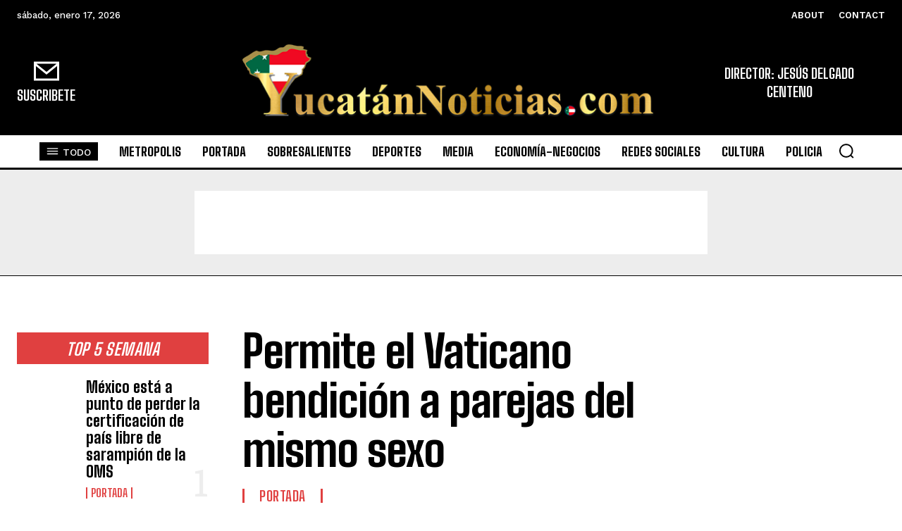

--- FILE ---
content_type: text/html; charset=utf-8
request_url: https://www.google.com/recaptcha/api2/aframe
body_size: 266
content:
<!DOCTYPE HTML><html><head><meta http-equiv="content-type" content="text/html; charset=UTF-8"></head><body><script nonce="K445nQtl0OyNpph3emoFZw">/** Anti-fraud and anti-abuse applications only. See google.com/recaptcha */ try{var clients={'sodar':'https://pagead2.googlesyndication.com/pagead/sodar?'};window.addEventListener("message",function(a){try{if(a.source===window.parent){var b=JSON.parse(a.data);var c=clients[b['id']];if(c){var d=document.createElement('img');d.src=c+b['params']+'&rc='+(localStorage.getItem("rc::a")?sessionStorage.getItem("rc::b"):"");window.document.body.appendChild(d);sessionStorage.setItem("rc::e",parseInt(sessionStorage.getItem("rc::e")||0)+1);localStorage.setItem("rc::h",'1768652974629');}}}catch(b){}});window.parent.postMessage("_grecaptcha_ready", "*");}catch(b){}</script></body></html>